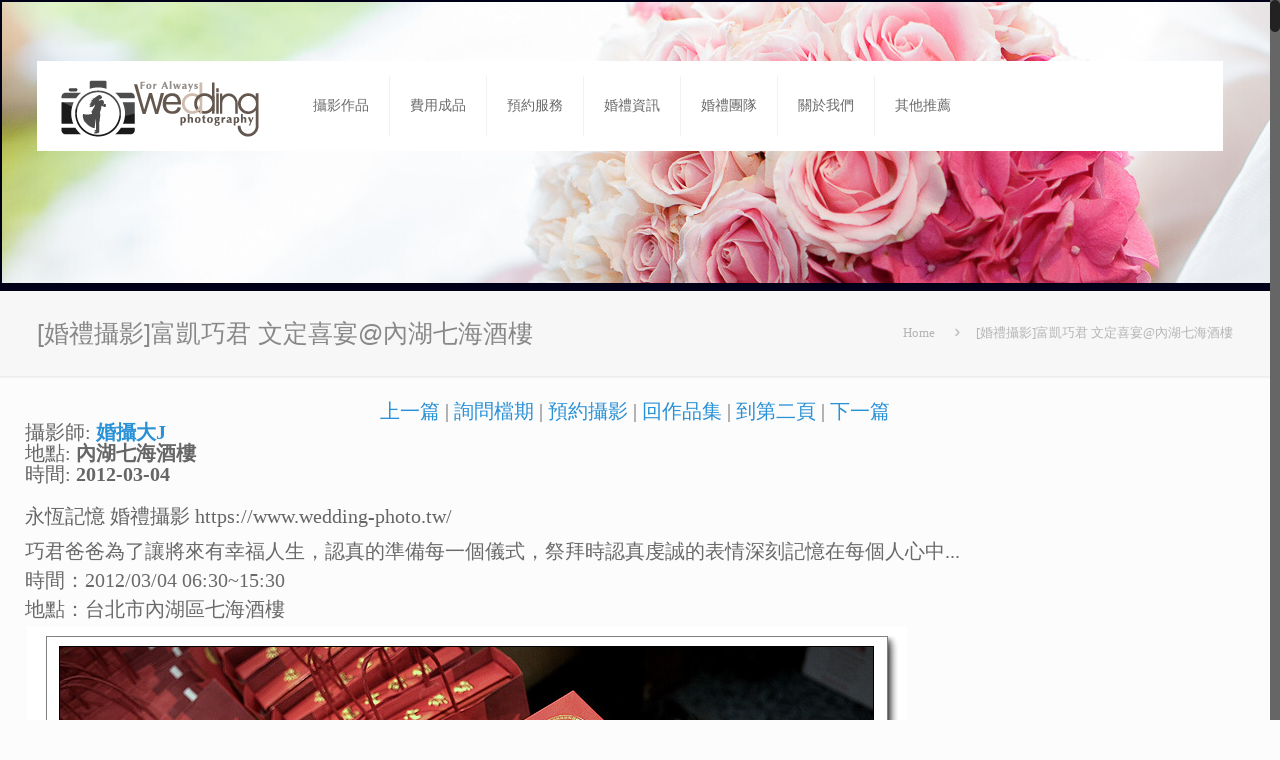

--- FILE ---
content_type: text/html; charset=UTF-8
request_url: https://www.wedding-photo.tw/index.php?op=album&encid=728
body_size: 9972
content:
<!DOCTYPE html>
<html xmlns="http://www.w3.org/1999/xhtml" dir="ltr" lang="zh-TW" xml:lang="zh">
<head>
	<title>[婚禮攝影]富凱巧君 文定喜宴@內湖七海酒樓-For Always Wedding 永恆記憶 婚禮攝影</title>
	<meta charset="UTF-8">
	<meta name="viewport" content="width=device-width, initial-scale=1, maximum-scale=2">
	<meta http-equiv="X-UA-Compatible" content="IE=edge">
	<meta name="expires" content="Sat, 24 Jan 2026">
	<meta name="description" itemprop="description" content="富凱巧君 文定喜宴的幸福婚禮攝影，婚攝大J拍攝地點於內湖七海酒樓，永恆記憶 婚禮攝影 用專業技術面對每場婚禮，台北婚攝主要服務寒舍艾美、寒舍艾麗、翡麗絲莊園、文華東方、晶華酒店、w hotel、晶宴民權館、典華等婚攝場地，婚攝推薦的台北婚攝及婚禮紀錄。" />
	<meta name="keywords" itemprop="keywords" content="婚禮攝影,台北婚攝,內湖七海酒樓,婚禮攝影,婚禮紀錄,婚禮拍立得,即拍即印"/>
	<meta name="image" content="https://www.wedding-photo.tw/photo_album/">
	<meta name="generator" content="notepad" />
	<meta itemprop="name" content=" 永恆記憶 婚禮攝影|台北婚攝|婚禮拍立得">
	<meta itemprop="image" content="https://www.wedding-photo.tw/photo_album/">
	<meta name="robots" content="all">
	<script type='application/ld+json'>{"@context":"https://schema.org","@graph":[{"@type":"WebSite","@id":"https://www.wedding-photo.tw/#website","url":"https://www.wedding-photo.tw/","name":"\u6c38\u6046\u8a18\u61b6\u0020\u5a5a\u79ae\u651d\u5f71\u007c\u53f0\u5317\u5a5a\u651d\u007c\u5a5a\u79ae\u62cd\u7acb\u5f97","inLanguage":"zh-TW","description":"\u5a5a\u79ae\u651d\u5f71\u662f\u4e00\u8f29\u5b50\u7684\u4e8b\uff0c\u6c38\u6046\u8a18\u61b6\u5a5a\u79ae\u651d\u5f71\uff0c\u53f0\u5317\u5a5a\u651d\u670d\u52d9\u8b93\u4f60\u7684\u5a5a\u79ae\u651d\u5f71\u53ca\u5a5a\u79ae\u7d00\u9304\u771f\u6b63\u64c1\u6709\u7368\u7279\u98a8\u683c\u8207\u7279\u8272\uff0c\u91cd\u8981\u7684\u6587\u5b9a\u3001\u8fce\u5a36\u3001\u5bb4\u5ba2\u90fd\u6210\u70ba\u552f\u4e00\u7684\u6545\u4e8b\u53ca\u56de\u61b6\u3002","potentialAction":{"@type":"SearchAction","target":"https://www.wedding-photo.tw/","query-input":"required name=search_term_string"}},{"@type":"WebPage","@id":"https://www.wedding-photo.tw/#webpage","url":"https://www.wedding-photo.tw/","name":"\u6c38\u6046\u8a18\u61b6\u0020\u5a5a\u79ae\u651d\u5f71\u007c\u53f0\u5317\u5a5a\u651d\u007c\u5a5a\u79ae\u62cd\u7acb\u5f97","isPartOf":{"@id":"https://www.wedding-photo.tw/#website"},"inLanguage":"zh-TW","datePublished":"2012-12-01T13:35:28+00:00","dateModified":"2021-12-31T08:22:32+00:00"}]}</script>
	<meta property="fb:app_id" content="666610506693318"/>
	<meta property="og:type" content="website" />
	<meta property="og:title" content="[婚禮攝影]富凱巧君 文定喜宴@內湖七海酒樓-For Always Wedding 永恆記憶 婚禮攝影" />
	<meta property="og:description" content="富凱巧君 文定喜宴的幸福婚禮攝影，婚攝大J拍攝地點於內湖七海酒樓，永恆記憶 婚禮攝影 用專業技術面對每場婚禮，台北婚攝主要服務寒舍艾美、寒舍艾麗、翡麗絲莊園、文華東方、晶華酒店、w hotel、晶宴民權館、典華等婚攝場地，婚攝推薦的台北婚攝及婚禮紀錄。，永恆記憶 婚禮攝影 用專業技術面對每場婚禮，台北婚攝主要服務寒舍艾美、寒舍艾麗、翡麗絲莊園、文華東方、晶華酒店、w hotel、晶宴民權館、典華等婚攝場地，婚攝推薦的台北婚攝及婚禮紀錄。" />
	<meta property="og:url" content="https://www.wedding-photo.tw/index.php?op=album&encid=728" />
	<meta property="og:site_name" content="永恆記憶 台北婚攝|婚禮攝影|婚禮紀錄|婚禮拍立得" />
	<meta property="og:image" content="https://www.wedding-photo.tw/photo_album/" />
	<meta property="og:image:width" content="1920" />
	<meta property="og:image:height" content="1277" />
	<meta property="og:locale" content="zh_TW" />
	<meta name="google-site-verification" content="ohIWnpG9xtkGLRUy5vSoQB4u8w2hgqrJiXeZsBBZt_Y" />
	<meta name="msvalidate.01" content="97DE2AE4FAB7BB1DD3FBF70F33037D06" />
	<link rel="shortcut icon" href="https://www.wedding-photo.tw/favicon.ico" />
	<link href="https://www.wedding-photo.tw/index.php?op=album&encid=728" rel="canonical" />

	<script type="eba19af69e55c085e4d5490f-text/javascript">
	//<![CDATA[
	window.mfn_ajax = "0";
	window.mfn_nicescroll = 40;
	window.mfn_prettyphoto = {style:"pp_default", width:0, height:0};
	window.mfn_sliders = {blog:0, clients:0, offer:0, portfolio:0, shop:0, slider:0, testimonials:0};
	window.mfn_retina_disable = 0;
	//]]>
	</script>	
	<script type="eba19af69e55c085e4d5490f-text/javascript">
		window._wpemojiSettings = {"baseUrl":"http:\/\/s.w.org\/images\/core\/emoji\/72x72\/","ext":".png","source":{"concatemoji":"\/js\/wp-emoji-release.min.js?ver=4.3"}};
		!function(a,b,c){function d(a){var c=b.createElement("canvas"),d=c.getContext&&c.getContext("2d");return d&&d.fillText?(d.textBaseline="top",d.font="600 32px Arial","flag"===a?(d.fillText(String.fromCharCode(55356,56812,55356,56807),0,0),c.toDataURL().length>3e3):(d.fillText(String.fromCharCode(55357,56835),0,0),0!==d.getImageData(16,16,1,1).data[0])):!1}function e(a){var c=b.createElement("script");c.src=a,c.type="text/javascript",b.getElementsByTagName("head")[0].appendChild(c)}var f,g;c.supports={simple:d("simple"),flag:d("flag")},c.DOMReady=!1,c.readyCallback=function(){c.DOMReady=!0},c.supports.simple&&c.supports.flag||(g=function(){c.readyCallback()},b.addEventListener?(b.addEventListener("DOMContentLoaded",g,!1),a.addEventListener("load",g,!1)):(a.attachEvent("onload",g),b.attachEvent("onreadystatechange",function(){"complete"===b.readyState&&c.readyCallback()})),f=c.source||{},f.concatemoji?e(f.concatemoji):f.wpemoji&&f.twemoji&&(e(f.twemoji),e(f.wpemoji)))}(window,document,window._wpemojiSettings);
	</script>
	<script type="eba19af69e55c085e4d5490f-text/javascript">
		(function(i,s,o,g,r,a,m){i['GoogleAnalyticsObject']=r;i[r]=i[r]||function(){
		(i[r].q=i[r].q||[]).push(arguments)},i[r].l=1*new Date();a=s.createElement(o),
		m=s.getElementsByTagName(o)[0];a.async=1;a.src=g;m.parentNode.insertBefore(a,m)
		})(window,document,'script','https://www.google-analytics.com/analytics.js','ga');
		ga('create', 'UA-23141194-1', 'auto');
		ga('require', 'displayfeatures');
		ga('send', 'pageview');
	</script>
	<script type="eba19af69e55c085e4d5490f-text/javascript">
		!function(f,b,e,v,n,t,s){if(f.fbq)return;n=f.fbq=function(){n.callMethod?
		n.callMethod.apply(n,arguments):n.queue.push(arguments)};if(!f._fbq)f._fbq=n;
		n.push=n;n.loaded=!0;n.version='2.0';n.queue=[];t=b.createElement(e);t.async=!0;
		t.src=v;s=b.getElementsByTagName(e)[0];s.parentNode.insertBefore(t,s)}(window,
		document,'script','//connect.facebook.net/en_US/fbevents.js');
		fbq('init', '1193023720715564');
		fbq('track', "PageView");
	</script>
	<noscript><img height="1" width="1" style="display:none" src="https://www.facebook.com/tr?id=1193023720715564&ev=PageView&noscript=1"/></noscript>

	<link rel='stylesheet' id='rs-plugin-settings-css'  href='css/settings.css?ver=5.0.4.1' type='text/css' media='all' />
	<style id='rs-plugin-settings-inline-css' type='text/css'>
	.tp-caption a{color:#ff7302;text-shadow:none;-webkit-transition:all 0.2s ease-out;-moz-transition:all 0.2s ease-out;-o-transition:all 0.2s ease-out;-ms-transition:all 0.2s ease-out}.tp-caption a:hover{color:#ffa902}
	</style>
	<link rel='stylesheet' id='mfn-base-css'  href='css/base.css?ver=9.3' type='text/css' media='all' />
	<link rel='stylesheet' id='mfn-icons-css'  href='fonts/mfn-icons.css?ver=9.3' type='text/css' media='all' />
	<link rel='stylesheet' id='mfn-grid-css'  href='css/grid.css?ver=9.3' type='text/css' media='all' />
	<link rel='stylesheet' id='mfn-layout-css'  href='css/layout.css?ver=9.3' type='text/css' media='all' />
	<link rel='stylesheet' id='mfn-variables-css'  href='css/variables.css?ver=9.3' type='text/css' media='all' />
	<link rel='stylesheet' id='mfn-responsive-1240-css'  href='css/responsive-1240.css?ver=9.3' type='text/css' media='all' />
	<link rel='stylesheet' id='mfn-responsive-css'  href='css/responsive.css?ver=9.3' type='text/css' media='all' />
	<link rel='stylesheet' id='mfn-skin-blue-css'  href='css/skins/blue/style.css?ver=9.3' type='text/css' media='all' />
	<link rel='stylesheet' id='mfn-style-php-css'  href='css/style.css' type='text/css' media='all' />
	<script type="eba19af69e55c085e4d5490f-text/javascript" src='js/jquery/jquery.js?ver=1.11.3'></script>
	<script type="eba19af69e55c085e4d5490f-text/javascript" src='js/jquery.themepunch.tools.min.js?ver=5.0.4.1'></script>
	<script type="eba19af69e55c085e4d5490f-text/javascript" src='js/jquery.themepunch.revolution.min.js?ver=5.0.4.1'></script>
	<script type="eba19af69e55c085e4d5490f-text/javascript" src='js/isotope.pkgd.js'></script>
	<script type="eba19af69e55c085e4d5490f-text/javascript" src='js/waypoints.min.js'></script>
	<script type="eba19af69e55c085e4d5490f-text/javascript" src='js/jquery.nicescroll.min.js'></script>
	<script type="eba19af69e55c085e4d5490f-text/javascript" src='js/jquery.prettyPhoto.js'></script>
	<script type="eba19af69e55c085e4d5490f-text/javascript" src='js/stellar.js'></script>

	<style>
	#Subheader {background-color: #F7F7F7;} #Subheader .title {color: #888888;} #Subheader ul.breadcrumbs li, #Subheader ul.breadcrumbs li a {color: rgba(136, 136, 136, 0.6);} 
	P,DIV,SPAN,TD,LI	{font-family:Microsoft JhengHei;color:#6A6A6A}
	H2	{font-weight: bold;font-size:20px;font-family:Microsoft JhengHei;color:#6A6A6A}
	H3	{font-weight: bold;font-size:18px;font-family:Microsoft JhengHei;color:#6A6A6A}
	H4	{font-weight: bold;font-size:16px;font-family:Microsoft JhengHei;color:#6A6A6A}
	</style>

	<!--[if lt IE 9]>
	<script src="js/html5.js"></script>
	<![endif]-->
	<script type="eba19af69e55c085e4d5490f-text/javascript">
	//<![CDATA[
	jQuery(window).load(function(){
	var retina = window.devicePixelRatio > 1 ? true : false;if( retina ){var retinaEl = jQuery("#logo img.logo-main");var retinaLogoW = retinaEl.width();var retinaLogoH = retinaEl.height();retinaEl.attr( "src", "images/LOGO_final-1-e1441338728838.jpg" ).width( retinaLogoW ).height( retinaLogoH );var stickyEl = jQuery("#logo img.logo-sticky");var stickyLogoW = stickyEl.width();var stickyLogoH = stickyEl.height();stickyEl.attr( "src", "images/LOGO_final-1-e1441338728838.jpg" ).width( stickyLogoW ).height( stickyLogoH );}});
	//]]>
	</script>
	<meta name="generator" content="Powered by Visual Composer - drag and drop page builder for WordPress."/>
	<!--[if IE 8]><link rel="stylesheet" type="text/css" href="css/vc-ie8.css" media="screen"><![endif]-->
	<noscript><style> .wpb_animate_when_almost_visible { opacity: 1; }</style></noscript>
</head>
<body class="home page page-id-7 page-template-default template-slider  color-blue style-default layout-full-width nice-scroll-on header-modern sticky-header sticky-white ab-show subheader-title-left wpb-js-composer js-comp-ver-4.6.2 vc_responsive">
<div id="Wrapper">
	<div id="Header_wrapper" >
		<header id="Header">
	<div id="Action_bar">
		<div class="container">
			<div class="column one">
			
				<ul class="contact_details">
									</ul>
				
				<ul class="social"></ul>
			</div>
		</div>
	</div>


<!-- .header_placeholder 4sticky  -->
<div class="header_placeholder"></div>
<img src="banner/t4.jpg"><div id="Top_bar">

	<div class="container">
		<div class="column one">
		
			<div class="top_bar_left clearfix loading">						<div class="logo">
							<span id="logo"><a href="https://www.wedding-photo.tw/" title="永恆記憶 婚禮攝影 台北婚攝"><img class="logo-main scale-with-grid" src="images/logo.jpg" title="永恆記憶 婚禮攝影 即拍即印 #婚攝 #婚禮攝影 #台北婚攝 #婚禮拍立得 #婚攝拍立得 #即拍即印 #婚禮紀錄 #婚攝價格 #婚攝推薦 #拍立得 #婚攝價格 #婚攝推薦" alt="永恆記憶 婚禮攝影 台北婚攝 #婚攝 #婚禮攝影 #台北婚攝 #婚禮拍立得 #婚攝拍立得 #即拍即印 #婚禮紀錄 #婚攝價格 #婚攝推薦 #拍立得 #婚攝價格 #婚攝推薦" border="0"/><img class="logo-sticky scale-with-grid" src="images/logo.jpg" alt="永恆記憶 婚禮攝影 台北婚攝 #婚攝 #婚禮攝影 #台北婚攝 #婚禮拍立得 #婚攝拍立得 #即拍即印 #婚禮紀錄 #婚攝價格 #婚攝推薦 #拍立得 #婚攝價格 #婚攝推薦" title="永恆記憶 婚禮攝影 台北婚攝 #婚攝 #婚禮攝影 #台北婚攝 #婚禮拍立得 #婚攝拍立得 #即拍即印 #婚禮紀錄 #婚攝價格 #婚攝推薦 #拍立得 #婚攝價格 #婚攝推薦" border="0" /><img class="logo-mobile scale-with-grid" src="images/logo-m.jpg" title="永恆記憶 婚禮攝影 即拍即印 #婚攝 #婚禮攝影 #台北婚攝 #婚禮拍立得 #婚攝拍立得 #即拍即印 #婚禮紀錄 #婚攝價格 #婚攝推薦 #拍立得 #婚攝價格 #婚攝推薦" alt="永恆記憶 婚禮攝影 即拍即印 #婚攝 #婚禮攝影 #台北婚攝 #婚禮拍立得 #婚攝拍立得 #即拍即印 #婚禮紀錄 #婚攝價格 #婚攝推薦 #拍立得 #婚攝價格 #婚攝推薦" border="0" /></a></span>				</div>
					
						<div class="menu_wrapper">
							<nav id="menu" class="menu-portfolio-container"><ul id="menu-portfolio" class="menu"><li class="menu-item menu-item-type-taxonomy menu-item-object-portfolio-types menu-item-has-children"><a href="#"><span style="Microsoft JhengHei">攝影作品</span></a>
		<ul class="sub-menu">
			<li class="menu-item menu-item-type-taxonomy menu-item-object-portfolio-types"><a href="index.php?op=wedding_photo" title="台北婚攝作品"><span>婚禮攝影作品</span></a></li>
			<li class="menu-item menu-item-type-taxonomy menu-item-object-portfolio-types"><a href="index.php?op=wedding_flickr_photo" title="婚攝作品秀"><span>婚攝作品秀</span></a></li>
			<li class="menu-item menu-item-type-taxonomy menu-item-object-portfolio-types"><a href="index.php?op=pre_wedding_photo" title="自助婚紗作品"><span>自助婚紗作品</span></a></li>
			<li class="menu-item menu-item-type-taxonomy menu-item-object-portfolio-types"><a href="index.php?op=child_photo" title="兒童寫真作品"><span>兒童寫真作品</span></a></li>
			<li class="menu-item menu-item-type-taxonomy menu-item-object-portfolio-types"><a href="index.php?op=pregnancy_photo" title="孕婦寫真作品"><span>孕婦寫真作品</span></a></li>
			<li class="menu-item menu-item-type-taxonomy menu-item-object-portfolio-types"><a href="index.php?op=house_pet_photo" title="寵物寫真作品"><span>寵物寫真作品</span></a></li>
			<!--<li class="menu-item menu-item-type-taxonomy menu-item-object-portfolio-types"><a href="/www.wedding-photo.tw/index.php?op=love_photo"><span>情侶寫真作品</span></a></li>-->
		</ul>
		</li>
		<li class="menu-item menu-item-type-taxonomy menu-item-object-portfolio-types menu-item-has-children"><a href="#"><span>費用成品</span></a>
		<ul class="sub-menu">
			<li class="menu-item menu-item-type-taxonomy menu-item-object-portfolio-types"><a href="index.php?op=wedding_cost" title="婚禮攝影費用"><span>婚禮攝影費用</span></a></li>
			<li class="menu-item menu-item-type-taxonomy menu-item-object-portfolio-types"><a href="index.php?op=pre_wedding_cost" title="自助婚紗費用"><span>自助婚紗費用</span></a></li>
			<li class="menu-item menu-item-type-taxonomy menu-item-object-portfolio-types"><a href="index.php?op=photo_printer" title="拍拍印 婚攝拍立得 婚禮拍立得 即拍即印"><span>拍拍印、婚禮拍立得</span></a></li>
			<li class="menu-item menu-item-type-taxonomy menu-item-object-portfolio-types"><a href="https://real-time.tw/" title="即時攝影服務"><span>即時攝影服務</span></a></li>
			<li class="menu-item menu-item-type-taxonomy menu-item-object-portfolio-types"><a href="index.php?op=emptyshot" title="空拍服務素材銷售"><span>空拍服務素材銷售</span></a></li>
			<li class="menu-item menu-item-type-taxonomy menu-item-object-portfolio-types"><a href="index.php?op=calibration" title="螢幕校色服務"><span>螢幕校色服務</span></a></li>
			<li class="menu-item menu-item-type-taxonomy menu-item-object-portfolio-types"><a href="index.php?op=other_cost" title="其他攝影服務費用"><span>其他攝影服務費用</span></a></li>
			<li class="menu-item menu-item-type-taxonomy menu-item-object-portfolio-types"><a href="index.php?op=wedding_product" title="婚禮製作物成品"><span>婚禮製作物成品</span></a></li>
		</ul>
		</li>
		<li class="menu-item menu-item-type-taxonomy menu-item-object-portfolio-types menu-item-has-children"><a href="#"><span>預約服務</span></a>
		<ul class="sub-menu">
			<li class="menu-item menu-item-type-taxonomy menu-item-object-portfolio-types"><a title="詢問檔期" href="index.php?op=ask" title="詢問檔期"><span>詢問檔期</span></a></li>
			<li class="menu-item menu-item-type-taxonomy menu-item-object-portfolio-types"><a href="https://docs.google.com/forms/d/e/1FAIpQLSfanNvZb96riDFSBOC5saJ7I4GMsZvIiq8IdWKQE1LVOfM1YA/viewform" title="預約婚禮攝影服務" target="_blank"><span>預約婚禮攝影服務</span></a></li>
			<li class="menu-item menu-item-type-taxonomy menu-item-object-portfolio-types"><a href="https://docs.google.com/forms/d/e/1FAIpQLSfTJ6aAdU4CO6WDL6RrNRSEqz9sXzL4gTMIszeG3qr04Nf83Q/viewform" title="預約自助婚紗服務" target="_blank"><span>預約自助婚紗服務</span></a></li>
			<li class="menu-item menu-item-type-taxonomy menu-item-object-portfolio-types"><a href="index.php?op=order_other" title="預約其他攝影服務"><span>預約其他攝影服務</span></a></li>
			<li class="menu-item menu-item-type-taxonomy menu-item-object-portfolio-types"><a href="index.php?op=pay_money" title="預付訂金"><span>預付訂金</span></a></li>
		</ul>
		</li>
		<li class="menu-item menu-item-type-taxonomy menu-item-object-portfolio-types menu-item-has-children"><a href="#"><span>婚禮資訊</span></a>
		<ul class="sub-menu">
			<li class="menu-item menu-item-type-taxonomy menu-item-object-portfolio-types"><a href="index.php?op=makeup" title="婚禮該如何準備"><span>婚禮該如何準備</span></a></li>
			<li class="menu-item menu-item-type-taxonomy menu-item-object-portfolio-types"><a href="index.php?op=engagement" title="文定儀式資訊"><span>文定儀式資訊</span></a></li>
			<li class="menu-item menu-item-type-taxonomy menu-item-object-portfolio-types"><a href="index.php?op=marry" title="迎娶儀式資訊"><span>迎娶儀式資訊</span></a></li>
			<li class="menu-item menu-item-type-taxonomy menu-item-object-portfolio-types"><a href="index.php?op=lose_info" title="婚禮容易疏忽的事"><span>婚禮容易疏忽的事</span></a></li>
			<li class="menu-item menu-item-type-taxonomy menu-item-object-portfolio-types"><a href="index.php?op=for_new" title="希望新人知道的事"><span>希望新人知道的事</span></a></li>
			<li class="menu-item menu-item-type-taxonomy menu-item-object-portfolio-types"><a href="index.php?op=wedding" title="婚宴準備細節"><span>婚宴準備細節</span></a></li>
			<li class="menu-item menu-item-type-taxonomy menu-item-object-portfolio-types"><a href="index.php?op=restaurant" title="婚宴會場推薦"><span>婚宴會場推薦</span></a></li>
			<li class="menu-item menu-item-type-taxonomy menu-item-object-portfolio-types"><a href="index.php?op=wedding_test" title="婚禮考驗遊戲"><span>婚禮考驗遊戲</span></a></li>
		</ul>
		</li>
		<li class="menu-item menu-item-type-taxonomy menu-item-object-portfolio-types menu-item-has-children"><a href="#"><span>婚禮團隊</span></a>
		<ul class="sub-menu">
			<li class="menu-item menu-item-type-taxonomy menu-item-object-portfolio-types"><a href="index.php?op=troubling" title="台北婚攝 大J"><span>婚攝 大J</span></a></li>
			<li class="menu-item menu-item-type-taxonomy menu-item-object-portfolio-types"><a href="index.php?op=buse" title="台北婚攝 包子"><span>婚攝 包子</span></a></li>
			<li class="menu-item menu-item-type-taxonomy menu-item-object-portfolio-types"><a href="index.php?op=jean" title="台北婚攝 Jean"><span>婚攝 Jean</span></a></li>
			<li class="menu-item menu-item-type-taxonomy menu-item-object-portfolio-types"><a href="index.php?op=banna" title="台北婚攝 香蕉"><span>婚攝 香蕉</span></a></li>
			<li class="menu-item menu-item-type-taxonomy menu-item-object-portfolio-types"><a href="index.php?op=wbear" title="台北婚攝 白熊"><span>婚攝 白熊</span></a></li>
			<li class="menu-item menu-item-type-taxonomy menu-item-object-portfolio-types"><a href="index.php?op=william" title="台北婚錄 威廉"><span>婚錄 威廉</span></a></li>
			<li class="menu-item menu-item-type-taxonomy menu-item-object-portfolio-types"><a href="index.php?op=bobo" title="台北婚錄 BOBO"><span>婚錄 BOBO</span></a></li>
			<li class="menu-item menu-item-type-taxonomy menu-item-object-portfolio-types"><a href="index.php?op=troubling_video" title="台北婚錄 大J"><span>婚錄 大J</span></a></li>
			<li class="menu-item menu-item-type-taxonomy menu-item-object-portfolio-types"><a href="index.php?op=debbie" title="婚禮主持 Debbie"><span>婚禮主持 Debbie</span></a></li>
			<li class="menu-item menu-item-type-taxonomy menu-item-object-portfolio-types"><a href="index.php?op=cathy" title="新娘秘書 cathy"><span>新娘秘書 cathy</span></a></li>
		</ul>
		</li>
		<li class="menu-item menu-item-type-taxonomy menu-item-object-portfolio-types menu-item-has-children"><a href="#"><span>關於我們</span></a>
		<ul class="sub-menu">
			
			<li class="menu-item menu-item-type-taxonomy menu-item-object-portfolio-types"><a href="index.php?op=ispwp" title="關於ISPWP"><span>關於ISPWP</span></a></li>
			<li class="menu-item menu-item-type-taxonomy menu-item-object-portfolio-types"><a href="index.php?op=wpja" title="關於WPJA"><span>關於WPJA</span></a></li>
			<li class="menu-item menu-item-type-taxonomy menu-item-object-portfolio-types"><a href="index.php?op=tool" title="攝影器材"><span>攝影器材</span></a></li>
			<li class="menu-item menu-item-type-taxonomy menu-item-object-portfolio-types"><a href="index.php?op=color" title="色彩管理"><span>色彩管理</span></a></li>
			<li class="menu-item menu-item-type-taxonomy menu-item-object-portfolio-types"><a href="index.php?op=store" title="儲存環境"><span>儲存環境</span></a></li>
			<li class="menu-item menu-item-type-taxonomy menu-item-object-portfolio-types"><a href="index.php?op=work_photo" title="工作照片"><span>工作照片</span></a></li>
			<li class="menu-item menu-item-type-taxonomy menu-item-object-portfolio-types"><a href="index.php?op=ssl" title="關於網站SSL服務"><span>關於網站SSL服務</span></a></li>
		</ul>
		</li>
		
		<li class="menu-item menu-item-type-taxonomy menu-item-object-portfolio-types menu-item-has-children"><a href="#"><span>其他推薦</span></a>
		<ul class="sub-menu">
			<li class="menu-item menu-item-type-taxonomy menu-item-object-portfolio-types"><a href="index.php?op=other_photo" title="其他婚禮攝影推薦"><span>其他婚禮攝影推薦</span></a></li>
			<!--<li class="menu-item menu-item-type-taxonomy menu-item-object-portfolio-types"><a href="index.php?op=other_video"><span>其他婚禮錄影推薦</span></a></li>-->
			<li class="menu-item menu-item-type-taxonomy menu-item-object-portfolio-types"><a href="index.php?op=other_arrange" title="場地佈置介紹"><span>場地佈置介紹</span></a></li>
			<li class="menu-item menu-item-type-taxonomy menu-item-object-portfolio-types"><a href="index.php?op=other_product" title="婚禮小物介紹"><span>婚禮小物介紹</span></a></li>
			<li class="menu-item menu-item-type-taxonomy menu-item-object-portfolio-types"><a href="index.php?op=wedclass" title="攝影課程推薦"><span>攝影課程推薦</span></a></li>
			<!--<li class="menu-item menu-item-type-taxonomy menu-item-object-portfolio-types"><a href="index.php?op=other_makeup"><span>其他新娘秘書推薦</span></a></li>-->
		</ul>
		</li>
		</ul></nav>
		
<a class="responsive-menu-toggle " href="#"><i class="icon-menu"></i></a>					
				</div>			
				
				<div class="secondary_menu_wrapper">
					<!-- #secondary-menu -->
									</div>
				
				<div class="banner_wrapper">
									</div>
				
				<div class="search_wrapper">
					<!-- #searchform -->
										
				</div>				
				
			</div>
					
		</div>
	</div>
</div>
	</header>
<div id="Subheader"><div class="container"><div class="column one"><h1 class="title">[婚禮攝影]富凱巧君 文定喜宴@內湖七海酒樓</h1><ul class="breadcrumbs no-link"><li><a href="https://www.wedding-photo.tw">Home</a> <span><i class="icon-right-open"></i></span></li><li><a href="index.php?op=album">[婚禮攝影]富凱巧君 文定喜宴@內湖七海酒樓</a></li></ul></div></div></div></div>
<div id="Content">
	<div class="content_wrapper clearfix">
		<div class="sections_group">
			<div class="entry-content" itemprop="mainContentOfPage">
				<div class="section the_content no_content"><div class="section_wrapper"><div class="the_content_wrapper">

<div style="width:100px;height:25px">&nbsp;</div><center style="font-size:1.5em"><a href="?op=album&encid=715">上一篇</a> | <a href="?op=ask">詢問檔期</a>  | <a href="https://docs.google.com/forms/d/e/1FAIpQLSfanNvZb96riDFSBOC5saJ7I4GMsZvIiq8IdWKQE1LVOfM1YA/viewform">預約攝影</a> | <a href="?op=wedding_photo">回作品集</a> | <a href="?op=album&encid=728&page=1">到第二頁</a> | <a href="?op=album&encid=754">下一篇</a> 
			<style type="text/css">
		<!--
		img {margin:2px;}
		-->
		</style></center><div style="font-size:1.5em;color:#666666;margin:0 25px 0 0" align="left"> 攝影師: <b><a href="https://www.wedding-photo.tw/index.php?op=troubling" target="_blank">婚攝大J</a></b></div><div style="font-size:1.5em;color:#666666;margin:0 25px 0 0" align="left"> 地點: <b>內湖七海酒樓</b></div><div style="font-size:1.5em;color:#666666;margin:0 25px 0 0" align="left"> 時間: <b>2012-03-04</b></div><div style="font-size:1.5em;color:#666666;margin:0 25px 0 0" align="left"><br>永恆記憶 婚禮攝影 https://www.wedding-photo.tw/</div><p style="line-height:150%;font-size:1.5em;margin-top:10px">
巧君爸爸為了讓將來有幸福人生，認真的準備每一個儀式，祭拜時認真虔誠的表情深刻記憶在每個人心中...<br>
時間：2012/03/04 06:30~15:30<br>
地點：台北市內湖區七海酒樓<br>
<img title="富凱巧君 文定喜宴 內湖七海酒樓 婚攝大J 永恆記憶 婚禮攝影 即拍即印 #婚攝 #婚禮攝影 #台北婚攝 #婚禮拍立得 #婚攝拍立得 #即拍即印 #婚禮紀錄 #婚攝價格 #婚攝推薦 #拍立得 #婚攝價格 #婚攝推薦" alt="富凱巧君 文定喜宴 內湖七海酒樓 婚攝大J 永恆記憶 婚禮攝影 即拍即印 #婚攝 #婚禮攝影 #台北婚攝 #婚禮拍立得 #婚攝拍立得 #即拍即印 #婚禮紀錄 #婚攝價格 #婚攝推薦 #拍立得 #婚攝價格 #婚攝推薦" src="https://www.wedding-photo.tw/photo_album/20120304/_MG_4031.jpg" width="880" height="593" /><br>
<img title="富凱巧君 文定喜宴 內湖七海酒樓 婚攝大J 永恆記憶 婚禮攝影 文定儀式 #婚攝 #婚禮攝影 #台北婚攝 #婚禮拍立得 #婚攝拍立得 #即拍即印 #婚禮紀錄 #婚攝價格 #婚攝推薦 #拍立得 #婚攝價格 #婚攝推薦" alt="富凱巧君 文定喜宴 內湖七海酒樓 婚攝大J 永恆記憶 婚禮攝影 文定儀式 #婚攝 #婚禮攝影 #台北婚攝 #婚禮拍立得 #婚攝拍立得 #即拍即印 #婚禮紀錄 #婚攝價格 #婚攝推薦 #拍立得 #婚攝價格 #婚攝推薦" src="https://www.wedding-photo.tw/photo_album/20120304/_MG_3309.jpg" width="880" height="593" /><br>
<img title="富凱巧君 文定喜宴 內湖七海酒樓 婚攝大J 永恆記憶 婚禮攝影 迎娶儀式 #婚攝 #婚禮攝影 #台北婚攝 #婚禮拍立得 #婚攝拍立得 #即拍即印 #婚禮紀錄 #婚攝價格 #婚攝推薦 #拍立得 #婚攝價格 #婚攝推薦" alt="富凱巧君 文定喜宴 內湖七海酒樓 婚攝大J 永恆記憶 婚禮攝影 迎娶儀式 #婚攝 #婚禮攝影 #台北婚攝 #婚禮拍立得 #婚攝拍立得 #即拍即印 #婚禮紀錄 #婚攝價格 #婚攝推薦 #拍立得 #婚攝價格 #婚攝推薦" src="https://www.wedding-photo.tw/photo_album/20120304/_MG_3329.jpg" width="880" height="593" /><br>
<img title="富凱巧君 文定喜宴 內湖七海酒樓 婚攝大J 永恆記憶 婚禮攝影 台北婚攝 #婚攝 #婚禮攝影 #台北婚攝 #婚禮拍立得 #婚攝拍立得 #即拍即印 #婚禮紀錄 #婚攝價格 #婚攝推薦 #拍立得 #婚攝價格 #婚攝推薦" alt="富凱巧君 文定喜宴 內湖七海酒樓 婚攝大J 永恆記憶 婚禮攝影 台北婚攝 #婚攝 #婚禮攝影 #台北婚攝 #婚禮拍立得 #婚攝拍立得 #即拍即印 #婚禮紀錄 #婚攝價格 #婚攝推薦 #拍立得 #婚攝價格 #婚攝推薦" src="https://www.wedding-photo.tw/photo_album/20120304/_MG_3330.jpg" width="880" height="593" /><br>
<img title="富凱巧君 文定喜宴 內湖七海酒樓 婚攝大J 永恆記憶 婚禮攝影 婚禮紀錄 #婚攝 #婚禮攝影 #台北婚攝 #婚禮拍立得 #婚攝拍立得 #即拍即印 #婚禮紀錄 #婚攝價格 #婚攝推薦 #拍立得 #婚攝價格 #婚攝推薦" alt="富凱巧君 文定喜宴 內湖七海酒樓 婚攝大J 永恆記憶 婚禮攝影 婚禮紀錄 #婚攝 #婚禮攝影 #台北婚攝 #婚禮拍立得 #婚攝拍立得 #即拍即印 #婚禮紀錄 #婚攝價格 #婚攝推薦 #拍立得 #婚攝價格 #婚攝推薦" src="https://www.wedding-photo.tw/photo_album/20120304/_MG_3346.jpg" width="880" height="593" /><br>
<img title="富凱巧君 文定喜宴 內湖七海酒樓 婚攝大J 永恆記憶 婚禮攝影 婚攝 #婚攝 #婚禮攝影 #台北婚攝 #婚禮拍立得 #婚攝拍立得 #即拍即印 #婚禮紀錄 #婚攝價格 #婚攝推薦 #拍立得 #婚攝價格 #婚攝推薦" alt="富凱巧君 文定喜宴 內湖七海酒樓 婚攝大J 永恆記憶 婚禮攝影 婚攝 #婚攝 #婚禮攝影 #台北婚攝 #婚禮拍立得 #婚攝拍立得 #即拍即印 #婚禮紀錄 #婚攝價格 #婚攝推薦 #拍立得 #婚攝價格 #婚攝推薦" src="https://www.wedding-photo.tw/photo_album/20120304/_MG_3358.jpg" width="593" height="880" /><br>
<img title="富凱巧君 文定喜宴 內湖七海酒樓 婚攝大J 永恆記憶 婚禮攝影 即拍即印 #婚攝 #婚禮攝影 #台北婚攝 #婚禮拍立得 #婚攝拍立得 #即拍即印 #婚禮紀錄 #婚攝價格 #婚攝推薦 #拍立得 #婚攝價格 #婚攝推薦" alt="富凱巧君 文定喜宴 內湖七海酒樓 婚攝大J 永恆記憶 婚禮攝影 即拍即印 #婚攝 #婚禮攝影 #台北婚攝 #婚禮拍立得 #婚攝拍立得 #即拍即印 #婚禮紀錄 #婚攝價格 #婚攝推薦 #拍立得 #婚攝價格 #婚攝推薦" src="https://www.wedding-photo.tw/photo_album/20120304/_MG_3363.jpg" width="880" height="593" /><br>
<img title="富凱巧君 文定喜宴 內湖七海酒樓 婚攝大J 永恆記憶 婚禮攝影 文定儀式 #婚攝 #婚禮攝影 #台北婚攝 #婚禮拍立得 #婚攝拍立得 #即拍即印 #婚禮紀錄 #婚攝價格 #婚攝推薦 #拍立得 #婚攝價格 #婚攝推薦" alt="富凱巧君 文定喜宴 內湖七海酒樓 婚攝大J 永恆記憶 婚禮攝影 文定儀式 #婚攝 #婚禮攝影 #台北婚攝 #婚禮拍立得 #婚攝拍立得 #即拍即印 #婚禮紀錄 #婚攝價格 #婚攝推薦 #拍立得 #婚攝價格 #婚攝推薦" src="https://www.wedding-photo.tw/photo_album/20120304/_MG_3372.jpg" width="593" height="880" /><br>
<img title="富凱巧君 文定喜宴 內湖七海酒樓 婚攝大J 永恆記憶 婚禮攝影 迎娶儀式 #婚攝 #婚禮攝影 #台北婚攝 #婚禮拍立得 #婚攝拍立得 #即拍即印 #婚禮紀錄 #婚攝價格 #婚攝推薦 #拍立得 #婚攝價格 #婚攝推薦" alt="富凱巧君 文定喜宴 內湖七海酒樓 婚攝大J 永恆記憶 婚禮攝影 迎娶儀式 #婚攝 #婚禮攝影 #台北婚攝 #婚禮拍立得 #婚攝拍立得 #即拍即印 #婚禮紀錄 #婚攝價格 #婚攝推薦 #拍立得 #婚攝價格 #婚攝推薦" src="https://www.wedding-photo.tw/photo_album/20120304/_MG_3383.jpg" width="593" height="880" /><br>
<img title="富凱巧君 文定喜宴 內湖七海酒樓 婚攝大J 永恆記憶 婚禮攝影 台北婚攝 #婚攝 #婚禮攝影 #台北婚攝 #婚禮拍立得 #婚攝拍立得 #即拍即印 #婚禮紀錄 #婚攝價格 #婚攝推薦 #拍立得 #婚攝價格 #婚攝推薦" alt="富凱巧君 文定喜宴 內湖七海酒樓 婚攝大J 永恆記憶 婚禮攝影 台北婚攝 #婚攝 #婚禮攝影 #台北婚攝 #婚禮拍立得 #婚攝拍立得 #即拍即印 #婚禮紀錄 #婚攝價格 #婚攝推薦 #拍立得 #婚攝價格 #婚攝推薦" src="https://www.wedding-photo.tw/photo_album/20120304/_MG_3980.jpg" width="880" height="593" /><br>
<img title="富凱巧君 文定喜宴 內湖七海酒樓 婚攝大J 永恆記憶 婚禮攝影 婚禮紀錄 #婚攝 #婚禮攝影 #台北婚攝 #婚禮拍立得 #婚攝拍立得 #即拍即印 #婚禮紀錄 #婚攝價格 #婚攝推薦 #拍立得 #婚攝價格 #婚攝推薦" alt="富凱巧君 文定喜宴 內湖七海酒樓 婚攝大J 永恆記憶 婚禮攝影 婚禮紀錄 #婚攝 #婚禮攝影 #台北婚攝 #婚禮拍立得 #婚攝拍立得 #即拍即印 #婚禮紀錄 #婚攝價格 #婚攝推薦 #拍立得 #婚攝價格 #婚攝推薦" src="https://www.wedding-photo.tw/photo_album/20120304/_MG_3452.jpg" width="880" height="593" /><br>
<img title="富凱巧君 文定喜宴 內湖七海酒樓 婚攝大J 永恆記憶 婚禮攝影 婚攝 #婚攝 #婚禮攝影 #台北婚攝 #婚禮拍立得 #婚攝拍立得 #即拍即印 #婚禮紀錄 #婚攝價格 #婚攝推薦 #拍立得 #婚攝價格 #婚攝推薦" alt="富凱巧君 文定喜宴 內湖七海酒樓 婚攝大J 永恆記憶 婚禮攝影 婚攝 #婚攝 #婚禮攝影 #台北婚攝 #婚禮拍立得 #婚攝拍立得 #即拍即印 #婚禮紀錄 #婚攝價格 #婚攝推薦 #拍立得 #婚攝價格 #婚攝推薦" src="https://www.wedding-photo.tw/photo_album/20120304/_MG_3456.jpg" width="593" height="880" /><br>
<img title="富凱巧君 文定喜宴 內湖七海酒樓 婚攝大J 永恆記憶 婚禮攝影 即拍即印 #婚攝 #婚禮攝影 #台北婚攝 #婚禮拍立得 #婚攝拍立得 #即拍即印 #婚禮紀錄 #婚攝價格 #婚攝推薦 #拍立得 #婚攝價格 #婚攝推薦" alt="富凱巧君 文定喜宴 內湖七海酒樓 婚攝大J 永恆記憶 婚禮攝影 即拍即印 #婚攝 #婚禮攝影 #台北婚攝 #婚禮拍立得 #婚攝拍立得 #即拍即印 #婚禮紀錄 #婚攝價格 #婚攝推薦 #拍立得 #婚攝價格 #婚攝推薦" src="https://www.wedding-photo.tw/photo_album/20120304/_MG_3461.jpg" width="880" height="593" /><br>
<img title="富凱巧君 文定喜宴 內湖七海酒樓 婚攝大J 永恆記憶 婚禮攝影 文定儀式 #婚攝 #婚禮攝影 #台北婚攝 #婚禮拍立得 #婚攝拍立得 #即拍即印 #婚禮紀錄 #婚攝價格 #婚攝推薦 #拍立得 #婚攝價格 #婚攝推薦" alt="富凱巧君 文定喜宴 內湖七海酒樓 婚攝大J 永恆記憶 婚禮攝影 文定儀式 #婚攝 #婚禮攝影 #台北婚攝 #婚禮拍立得 #婚攝拍立得 #即拍即印 #婚禮紀錄 #婚攝價格 #婚攝推薦 #拍立得 #婚攝價格 #婚攝推薦" src="https://www.wedding-photo.tw/photo_album/20120304/_MG_3470.jpg" width="593" height="880" /><br>
<img title="富凱巧君 文定喜宴 內湖七海酒樓 婚攝大J 永恆記憶 婚禮攝影 迎娶儀式 #婚攝 #婚禮攝影 #台北婚攝 #婚禮拍立得 #婚攝拍立得 #即拍即印 #婚禮紀錄 #婚攝價格 #婚攝推薦 #拍立得 #婚攝價格 #婚攝推薦" alt="富凱巧君 文定喜宴 內湖七海酒樓 婚攝大J 永恆記憶 婚禮攝影 迎娶儀式 #婚攝 #婚禮攝影 #台北婚攝 #婚禮拍立得 #婚攝拍立得 #即拍即印 #婚禮紀錄 #婚攝價格 #婚攝推薦 #拍立得 #婚攝價格 #婚攝推薦" src="https://www.wedding-photo.tw/photo_album/20120304/_MG_3476.jpg" width="593" height="880" /><br>
<img title="富凱巧君 文定喜宴 內湖七海酒樓 婚攝大J 永恆記憶 婚禮攝影 台北婚攝 #婚攝 #婚禮攝影 #台北婚攝 #婚禮拍立得 #婚攝拍立得 #即拍即印 #婚禮紀錄 #婚攝價格 #婚攝推薦 #拍立得 #婚攝價格 #婚攝推薦" alt="富凱巧君 文定喜宴 內湖七海酒樓 婚攝大J 永恆記憶 婚禮攝影 台北婚攝 #婚攝 #婚禮攝影 #台北婚攝 #婚禮拍立得 #婚攝拍立得 #即拍即印 #婚禮紀錄 #婚攝價格 #婚攝推薦 #拍立得 #婚攝價格 #婚攝推薦" src="https://www.wedding-photo.tw/photo_album/20120304/_MG_3480.jpg" width="880" height="593" /><br>
<img title="富凱巧君 文定喜宴 內湖七海酒樓 婚攝大J 永恆記憶 婚禮攝影 婚禮紀錄 #婚攝 #婚禮攝影 #台北婚攝 #婚禮拍立得 #婚攝拍立得 #即拍即印 #婚禮紀錄 #婚攝價格 #婚攝推薦 #拍立得 #婚攝價格 #婚攝推薦" alt="富凱巧君 文定喜宴 內湖七海酒樓 婚攝大J 永恆記憶 婚禮攝影 婚禮紀錄 #婚攝 #婚禮攝影 #台北婚攝 #婚禮拍立得 #婚攝拍立得 #即拍即印 #婚禮紀錄 #婚攝價格 #婚攝推薦 #拍立得 #婚攝價格 #婚攝推薦" src="https://www.wedding-photo.tw/photo_album/20120304/_MG_3524.jpg" width="880" height="593" /><br>
<img title="富凱巧君 文定喜宴 內湖七海酒樓 婚攝大J 永恆記憶 婚禮攝影 婚攝 #婚攝 #婚禮攝影 #台北婚攝 #婚禮拍立得 #婚攝拍立得 #即拍即印 #婚禮紀錄 #婚攝價格 #婚攝推薦 #拍立得 #婚攝價格 #婚攝推薦" alt="富凱巧君 文定喜宴 內湖七海酒樓 婚攝大J 永恆記憶 婚禮攝影 婚攝 #婚攝 #婚禮攝影 #台北婚攝 #婚禮拍立得 #婚攝拍立得 #即拍即印 #婚禮紀錄 #婚攝價格 #婚攝推薦 #拍立得 #婚攝價格 #婚攝推薦" src="https://www.wedding-photo.tw/photo_album/20120304/_MG_3528.jpg" width="593" height="880" /><br>
<img title="富凱巧君 文定喜宴 內湖七海酒樓 婚攝大J 永恆記憶 婚禮攝影 即拍即印 #婚攝 #婚禮攝影 #台北婚攝 #婚禮拍立得 #婚攝拍立得 #即拍即印 #婚禮紀錄 #婚攝價格 #婚攝推薦 #拍立得 #婚攝價格 #婚攝推薦" alt="富凱巧君 文定喜宴 內湖七海酒樓 婚攝大J 永恆記憶 婚禮攝影 即拍即印 #婚攝 #婚禮攝影 #台北婚攝 #婚禮拍立得 #婚攝拍立得 #即拍即印 #婚禮紀錄 #婚攝價格 #婚攝推薦 #拍立得 #婚攝價格 #婚攝推薦" src="https://www.wedding-photo.tw/photo_album/20120304/_MG_3540.jpg" width="880" height="593" /><br>
<img title="富凱巧君 文定喜宴 內湖七海酒樓 婚攝大J 永恆記憶 婚禮攝影 文定儀式 #婚攝 #婚禮攝影 #台北婚攝 #婚禮拍立得 #婚攝拍立得 #即拍即印 #婚禮紀錄 #婚攝價格 #婚攝推薦 #拍立得 #婚攝價格 #婚攝推薦" alt="富凱巧君 文定喜宴 內湖七海酒樓 婚攝大J 永恆記憶 婚禮攝影 文定儀式 #婚攝 #婚禮攝影 #台北婚攝 #婚禮拍立得 #婚攝拍立得 #即拍即印 #婚禮紀錄 #婚攝價格 #婚攝推薦 #拍立得 #婚攝價格 #婚攝推薦" src="https://www.wedding-photo.tw/photo_album/20120304/_MG_3556.jpg" width="880" height="593" /><br>
<img title="富凱巧君 文定喜宴 內湖七海酒樓 婚攝大J 永恆記憶 婚禮攝影 迎娶儀式 #婚攝 #婚禮攝影 #台北婚攝 #婚禮拍立得 #婚攝拍立得 #即拍即印 #婚禮紀錄 #婚攝價格 #婚攝推薦 #拍立得 #婚攝價格 #婚攝推薦" alt="富凱巧君 文定喜宴 內湖七海酒樓 婚攝大J 永恆記憶 婚禮攝影 迎娶儀式 #婚攝 #婚禮攝影 #台北婚攝 #婚禮拍立得 #婚攝拍立得 #即拍即印 #婚禮紀錄 #婚攝價格 #婚攝推薦 #拍立得 #婚攝價格 #婚攝推薦" src="https://www.wedding-photo.tw/photo_album/20120304/_MG_3566.jpg" width="880" height="593" /><br>
<img title="富凱巧君 文定喜宴 內湖七海酒樓 婚攝大J 永恆記憶 婚禮攝影 台北婚攝 #婚攝 #婚禮攝影 #台北婚攝 #婚禮拍立得 #婚攝拍立得 #即拍即印 #婚禮紀錄 #婚攝價格 #婚攝推薦 #拍立得 #婚攝價格 #婚攝推薦" alt="富凱巧君 文定喜宴 內湖七海酒樓 婚攝大J 永恆記憶 婚禮攝影 台北婚攝 #婚攝 #婚禮攝影 #台北婚攝 #婚禮拍立得 #婚攝拍立得 #即拍即印 #婚禮紀錄 #婚攝價格 #婚攝推薦 #拍立得 #婚攝價格 #婚攝推薦" src="https://www.wedding-photo.tw/photo_album/20120304/_MG_3573.jpg" width="880" height="593" /><br>
<img title="富凱巧君 文定喜宴 內湖七海酒樓 婚攝大J 永恆記憶 婚禮攝影 婚禮紀錄 #婚攝 #婚禮攝影 #台北婚攝 #婚禮拍立得 #婚攝拍立得 #即拍即印 #婚禮紀錄 #婚攝價格 #婚攝推薦 #拍立得 #婚攝價格 #婚攝推薦" alt="富凱巧君 文定喜宴 內湖七海酒樓 婚攝大J 永恆記憶 婚禮攝影 婚禮紀錄 #婚攝 #婚禮攝影 #台北婚攝 #婚禮拍立得 #婚攝拍立得 #即拍即印 #婚禮紀錄 #婚攝價格 #婚攝推薦 #拍立得 #婚攝價格 #婚攝推薦" src="https://www.wedding-photo.tw/photo_album/20120304/_MG_3585.jpg" width="880" height="593" /><br>
<img title="富凱巧君 文定喜宴 內湖七海酒樓 婚攝大J 永恆記憶 婚禮攝影 婚攝 #婚攝 #婚禮攝影 #台北婚攝 #婚禮拍立得 #婚攝拍立得 #即拍即印 #婚禮紀錄 #婚攝價格 #婚攝推薦 #拍立得 #婚攝價格 #婚攝推薦" alt="富凱巧君 文定喜宴 內湖七海酒樓 婚攝大J 永恆記憶 婚禮攝影 婚攝 #婚攝 #婚禮攝影 #台北婚攝 #婚禮拍立得 #婚攝拍立得 #即拍即印 #婚禮紀錄 #婚攝價格 #婚攝推薦 #拍立得 #婚攝價格 #婚攝推薦" src="https://www.wedding-photo.tw/photo_album/20120304/_MG_3590.jpg" width="880" height="593" /><br>
<img title="富凱巧君 文定喜宴 內湖七海酒樓 婚攝大J 永恆記憶 婚禮攝影 即拍即印 #婚攝 #婚禮攝影 #台北婚攝 #婚禮拍立得 #婚攝拍立得 #即拍即印 #婚禮紀錄 #婚攝價格 #婚攝推薦 #拍立得 #婚攝價格 #婚攝推薦" alt="富凱巧君 文定喜宴 內湖七海酒樓 婚攝大J 永恆記憶 婚禮攝影 即拍即印 #婚攝 #婚禮攝影 #台北婚攝 #婚禮拍立得 #婚攝拍立得 #即拍即印 #婚禮紀錄 #婚攝價格 #婚攝推薦 #拍立得 #婚攝價格 #婚攝推薦" src="https://www.wedding-photo.tw/photo_album/20120304/_MG_3602.jpg" width="880" height="593" /><br>
<img title="富凱巧君 文定喜宴 內湖七海酒樓 婚攝大J 永恆記憶 婚禮攝影 文定儀式 #婚攝 #婚禮攝影 #台北婚攝 #婚禮拍立得 #婚攝拍立得 #即拍即印 #婚禮紀錄 #婚攝價格 #婚攝推薦 #拍立得 #婚攝價格 #婚攝推薦" alt="富凱巧君 文定喜宴 內湖七海酒樓 婚攝大J 永恆記憶 婚禮攝影 文定儀式 #婚攝 #婚禮攝影 #台北婚攝 #婚禮拍立得 #婚攝拍立得 #即拍即印 #婚禮紀錄 #婚攝價格 #婚攝推薦 #拍立得 #婚攝價格 #婚攝推薦" src="https://www.wedding-photo.tw/photo_album/20120304/_MG_3622.jpg" width="880" height="593" /><br>
<img title="富凱巧君 文定喜宴 內湖七海酒樓 婚攝大J 永恆記憶 婚禮攝影 迎娶儀式 #婚攝 #婚禮攝影 #台北婚攝 #婚禮拍立得 #婚攝拍立得 #即拍即印 #婚禮紀錄 #婚攝價格 #婚攝推薦 #拍立得 #婚攝價格 #婚攝推薦" alt="富凱巧君 文定喜宴 內湖七海酒樓 婚攝大J 永恆記憶 婚禮攝影 迎娶儀式 #婚攝 #婚禮攝影 #台北婚攝 #婚禮拍立得 #婚攝拍立得 #即拍即印 #婚禮紀錄 #婚攝價格 #婚攝推薦 #拍立得 #婚攝價格 #婚攝推薦" src="https://www.wedding-photo.tw/photo_album/20120304/_MG_3640.jpg" width="880" height="593" /><br>
<img title="富凱巧君 文定喜宴 內湖七海酒樓 婚攝大J 永恆記憶 婚禮攝影 台北婚攝 #婚攝 #婚禮攝影 #台北婚攝 #婚禮拍立得 #婚攝拍立得 #即拍即印 #婚禮紀錄 #婚攝價格 #婚攝推薦 #拍立得 #婚攝價格 #婚攝推薦" alt="富凱巧君 文定喜宴 內湖七海酒樓 婚攝大J 永恆記憶 婚禮攝影 台北婚攝 #婚攝 #婚禮攝影 #台北婚攝 #婚禮拍立得 #婚攝拍立得 #即拍即印 #婚禮紀錄 #婚攝價格 #婚攝推薦 #拍立得 #婚攝價格 #婚攝推薦" src="https://www.wedding-photo.tw/photo_album/20120304/_MG_3643.jpg" width="880" height="593" /><br>
<img title="富凱巧君 文定喜宴 內湖七海酒樓 婚攝大J 永恆記憶 婚禮攝影 婚禮紀錄 #婚攝 #婚禮攝影 #台北婚攝 #婚禮拍立得 #婚攝拍立得 #即拍即印 #婚禮紀錄 #婚攝價格 #婚攝推薦 #拍立得 #婚攝價格 #婚攝推薦" alt="富凱巧君 文定喜宴 內湖七海酒樓 婚攝大J 永恆記憶 婚禮攝影 婚禮紀錄 #婚攝 #婚禮攝影 #台北婚攝 #婚禮拍立得 #婚攝拍立得 #即拍即印 #婚禮紀錄 #婚攝價格 #婚攝推薦 #拍立得 #婚攝價格 #婚攝推薦" src="https://www.wedding-photo.tw/photo_album/20120304/_MG_3648.jpg" width="880" height="593" /><br>
<img title="富凱巧君 文定喜宴 內湖七海酒樓 婚攝大J 永恆記憶 婚禮攝影 婚攝 #婚攝 #婚禮攝影 #台北婚攝 #婚禮拍立得 #婚攝拍立得 #即拍即印 #婚禮紀錄 #婚攝價格 #婚攝推薦 #拍立得 #婚攝價格 #婚攝推薦" alt="富凱巧君 文定喜宴 內湖七海酒樓 婚攝大J 永恆記憶 婚禮攝影 婚攝 #婚攝 #婚禮攝影 #台北婚攝 #婚禮拍立得 #婚攝拍立得 #即拍即印 #婚禮紀錄 #婚攝價格 #婚攝推薦 #拍立得 #婚攝價格 #婚攝推薦" src="https://www.wedding-photo.tw/photo_album/20120304/_MG_3659.jpg" width="880" height="593" /><br>
<img title="富凱巧君 文定喜宴 內湖七海酒樓 婚攝大J 永恆記憶 婚禮攝影 即拍即印 #婚攝 #婚禮攝影 #台北婚攝 #婚禮拍立得 #婚攝拍立得 #即拍即印 #婚禮紀錄 #婚攝價格 #婚攝推薦 #拍立得 #婚攝價格 #婚攝推薦" alt="富凱巧君 文定喜宴 內湖七海酒樓 婚攝大J 永恆記憶 婚禮攝影 即拍即印 #婚攝 #婚禮攝影 #台北婚攝 #婚禮拍立得 #婚攝拍立得 #即拍即印 #婚禮紀錄 #婚攝價格 #婚攝推薦 #拍立得 #婚攝價格 #婚攝推薦" src="https://www.wedding-photo.tw/photo_album/20120304/_MG_3664.jpg" width="880" height="593" /><br>
<img title="富凱巧君 文定喜宴 內湖七海酒樓 婚攝大J 永恆記憶 婚禮攝影 文定儀式 #婚攝 #婚禮攝影 #台北婚攝 #婚禮拍立得 #婚攝拍立得 #即拍即印 #婚禮紀錄 #婚攝價格 #婚攝推薦 #拍立得 #婚攝價格 #婚攝推薦" alt="富凱巧君 文定喜宴 內湖七海酒樓 婚攝大J 永恆記憶 婚禮攝影 文定儀式 #婚攝 #婚禮攝影 #台北婚攝 #婚禮拍立得 #婚攝拍立得 #即拍即印 #婚禮紀錄 #婚攝價格 #婚攝推薦 #拍立得 #婚攝價格 #婚攝推薦" src="https://www.wedding-photo.tw/photo_album/20120304/_MG_3669.jpg" width="880" height="593" /><br>
<img title="富凱巧君 文定喜宴 內湖七海酒樓 婚攝大J 永恆記憶 婚禮攝影 迎娶儀式 #婚攝 #婚禮攝影 #台北婚攝 #婚禮拍立得 #婚攝拍立得 #即拍即印 #婚禮紀錄 #婚攝價格 #婚攝推薦 #拍立得 #婚攝價格 #婚攝推薦" alt="富凱巧君 文定喜宴 內湖七海酒樓 婚攝大J 永恆記憶 婚禮攝影 迎娶儀式 #婚攝 #婚禮攝影 #台北婚攝 #婚禮拍立得 #婚攝拍立得 #即拍即印 #婚禮紀錄 #婚攝價格 #婚攝推薦 #拍立得 #婚攝價格 #婚攝推薦" src="https://www.wedding-photo.tw/photo_album/20120304/_MG_3677.jpg" width="880" height="593" /><br>
<img title="富凱巧君 文定喜宴 內湖七海酒樓 婚攝大J 永恆記憶 婚禮攝影 台北婚攝 #婚攝 #婚禮攝影 #台北婚攝 #婚禮拍立得 #婚攝拍立得 #即拍即印 #婚禮紀錄 #婚攝價格 #婚攝推薦 #拍立得 #婚攝價格 #婚攝推薦" alt="富凱巧君 文定喜宴 內湖七海酒樓 婚攝大J 永恆記憶 婚禮攝影 台北婚攝 #婚攝 #婚禮攝影 #台北婚攝 #婚禮拍立得 #婚攝拍立得 #即拍即印 #婚禮紀錄 #婚攝價格 #婚攝推薦 #拍立得 #婚攝價格 #婚攝推薦" src="https://www.wedding-photo.tw/photo_album/20120304/_MG_3681.jpg" width="593" height="880" /><br>
<img title="富凱巧君 文定喜宴 內湖七海酒樓 婚攝大J 永恆記憶 婚禮攝影 婚禮紀錄 #婚攝 #婚禮攝影 #台北婚攝 #婚禮拍立得 #婚攝拍立得 #即拍即印 #婚禮紀錄 #婚攝價格 #婚攝推薦 #拍立得 #婚攝價格 #婚攝推薦" alt="富凱巧君 文定喜宴 內湖七海酒樓 婚攝大J 永恆記憶 婚禮攝影 婚禮紀錄 #婚攝 #婚禮攝影 #台北婚攝 #婚禮拍立得 #婚攝拍立得 #即拍即印 #婚禮紀錄 #婚攝價格 #婚攝推薦 #拍立得 #婚攝價格 #婚攝推薦" src="https://www.wedding-photo.tw/photo_album/20120304/_MG_3692.jpg" width="880" height="593" /><br>
<img title="富凱巧君 文定喜宴 內湖七海酒樓 婚攝大J 永恆記憶 婚禮攝影 婚攝 #婚攝 #婚禮攝影 #台北婚攝 #婚禮拍立得 #婚攝拍立得 #即拍即印 #婚禮紀錄 #婚攝價格 #婚攝推薦 #拍立得 #婚攝價格 #婚攝推薦" alt="富凱巧君 文定喜宴 內湖七海酒樓 婚攝大J 永恆記憶 婚禮攝影 婚攝 #婚攝 #婚禮攝影 #台北婚攝 #婚禮拍立得 #婚攝拍立得 #即拍即印 #婚禮紀錄 #婚攝價格 #婚攝推薦 #拍立得 #婚攝價格 #婚攝推薦" src="https://www.wedding-photo.tw/photo_album/20120304/_MG_3697.jpg" width="880" height="593" /><br>
<img title="富凱巧君 文定喜宴 內湖七海酒樓 婚攝大J 永恆記憶 婚禮攝影 即拍即印 #婚攝 #婚禮攝影 #台北婚攝 #婚禮拍立得 #婚攝拍立得 #即拍即印 #婚禮紀錄 #婚攝價格 #婚攝推薦 #拍立得 #婚攝價格 #婚攝推薦" alt="富凱巧君 文定喜宴 內湖七海酒樓 婚攝大J 永恆記憶 婚禮攝影 即拍即印 #婚攝 #婚禮攝影 #台北婚攝 #婚禮拍立得 #婚攝拍立得 #即拍即印 #婚禮紀錄 #婚攝價格 #婚攝推薦 #拍立得 #婚攝價格 #婚攝推薦" src="https://www.wedding-photo.tw/photo_album/20120304/_MG_3703.jpg" width="880" height="593" /><br>
<img title="富凱巧君 文定喜宴 內湖七海酒樓 婚攝大J 永恆記憶 婚禮攝影 文定儀式 #婚攝 #婚禮攝影 #台北婚攝 #婚禮拍立得 #婚攝拍立得 #即拍即印 #婚禮紀錄 #婚攝價格 #婚攝推薦 #拍立得 #婚攝價格 #婚攝推薦" alt="富凱巧君 文定喜宴 內湖七海酒樓 婚攝大J 永恆記憶 婚禮攝影 文定儀式 #婚攝 #婚禮攝影 #台北婚攝 #婚禮拍立得 #婚攝拍立得 #即拍即印 #婚禮紀錄 #婚攝價格 #婚攝推薦 #拍立得 #婚攝價格 #婚攝推薦" src="https://www.wedding-photo.tw/photo_album/20120304/_MG_3713.jpg" width="880" height="593" /><br>
<img title="富凱巧君 文定喜宴 內湖七海酒樓 婚攝大J 永恆記憶 婚禮攝影 迎娶儀式 #婚攝 #婚禮攝影 #台北婚攝 #婚禮拍立得 #婚攝拍立得 #即拍即印 #婚禮紀錄 #婚攝價格 #婚攝推薦 #拍立得 #婚攝價格 #婚攝推薦" alt="富凱巧君 文定喜宴 內湖七海酒樓 婚攝大J 永恆記憶 婚禮攝影 迎娶儀式 #婚攝 #婚禮攝影 #台北婚攝 #婚禮拍立得 #婚攝拍立得 #即拍即印 #婚禮紀錄 #婚攝價格 #婚攝推薦 #拍立得 #婚攝價格 #婚攝推薦" src="https://www.wedding-photo.tw/photo_album/20120304/_MG_3716.jpg" width="880" height="593" /><br>
<img title="富凱巧君 文定喜宴 內湖七海酒樓 婚攝大J 永恆記憶 婚禮攝影 台北婚攝 #婚攝 #婚禮攝影 #台北婚攝 #婚禮拍立得 #婚攝拍立得 #即拍即印 #婚禮紀錄 #婚攝價格 #婚攝推薦 #拍立得 #婚攝價格 #婚攝推薦" alt="富凱巧君 文定喜宴 內湖七海酒樓 婚攝大J 永恆記憶 婚禮攝影 台北婚攝 #婚攝 #婚禮攝影 #台北婚攝 #婚禮拍立得 #婚攝拍立得 #即拍即印 #婚禮紀錄 #婚攝價格 #婚攝推薦 #拍立得 #婚攝價格 #婚攝推薦" src="https://www.wedding-photo.tw/photo_album/20120304/_MG_3728.jpg" width="880" height="593" /><br>
<img title="富凱巧君 文定喜宴 內湖七海酒樓 婚攝大J 永恆記憶 婚禮攝影 婚禮紀錄 #婚攝 #婚禮攝影 #台北婚攝 #婚禮拍立得 #婚攝拍立得 #即拍即印 #婚禮紀錄 #婚攝價格 #婚攝推薦 #拍立得 #婚攝價格 #婚攝推薦" alt="富凱巧君 文定喜宴 內湖七海酒樓 婚攝大J 永恆記憶 婚禮攝影 婚禮紀錄 #婚攝 #婚禮攝影 #台北婚攝 #婚禮拍立得 #婚攝拍立得 #即拍即印 #婚禮紀錄 #婚攝價格 #婚攝推薦 #拍立得 #婚攝價格 #婚攝推薦" src="https://www.wedding-photo.tw/photo_album/20120304/_MG_3749.jpg" width="880" height="593" /><br>
<img title="富凱巧君 文定喜宴 內湖七海酒樓 婚攝大J 永恆記憶 婚禮攝影 婚攝 #婚攝 #婚禮攝影 #台北婚攝 #婚禮拍立得 #婚攝拍立得 #即拍即印 #婚禮紀錄 #婚攝價格 #婚攝推薦 #拍立得 #婚攝價格 #婚攝推薦" alt="富凱巧君 文定喜宴 內湖七海酒樓 婚攝大J 永恆記憶 婚禮攝影 婚攝 #婚攝 #婚禮攝影 #台北婚攝 #婚禮拍立得 #婚攝拍立得 #即拍即印 #婚禮紀錄 #婚攝價格 #婚攝推薦 #拍立得 #婚攝價格 #婚攝推薦" src="https://www.wedding-photo.tw/photo_album/20120304/_MG_3754.jpg" width="880" height="593" /><br>
<img title="富凱巧君 文定喜宴 內湖七海酒樓 婚攝大J 永恆記憶 婚禮攝影 即拍即印 #婚攝 #婚禮攝影 #台北婚攝 #婚禮拍立得 #婚攝拍立得 #即拍即印 #婚禮紀錄 #婚攝價格 #婚攝推薦 #拍立得 #婚攝價格 #婚攝推薦" alt="富凱巧君 文定喜宴 內湖七海酒樓 婚攝大J 永恆記憶 婚禮攝影 即拍即印 #婚攝 #婚禮攝影 #台北婚攝 #婚禮拍立得 #婚攝拍立得 #即拍即印 #婚禮紀錄 #婚攝價格 #婚攝推薦 #拍立得 #婚攝價格 #婚攝推薦" src="https://www.wedding-photo.tw/photo_album/20120304/_MG_3766.jpg" width="880" height="593" /><br>
<img title="富凱巧君 文定喜宴 內湖七海酒樓 婚攝大J 永恆記憶 婚禮攝影 文定儀式 #婚攝 #婚禮攝影 #台北婚攝 #婚禮拍立得 #婚攝拍立得 #即拍即印 #婚禮紀錄 #婚攝價格 #婚攝推薦 #拍立得 #婚攝價格 #婚攝推薦" alt="富凱巧君 文定喜宴 內湖七海酒樓 婚攝大J 永恆記憶 婚禮攝影 文定儀式 #婚攝 #婚禮攝影 #台北婚攝 #婚禮拍立得 #婚攝拍立得 #即拍即印 #婚禮紀錄 #婚攝價格 #婚攝推薦 #拍立得 #婚攝價格 #婚攝推薦" src="https://www.wedding-photo.tw/photo_album/20120304/_MG_3789.jpg" width="880" height="593" /><br>
<img title="富凱巧君 文定喜宴 內湖七海酒樓 婚攝大J 永恆記憶 婚禮攝影 迎娶儀式 #婚攝 #婚禮攝影 #台北婚攝 #婚禮拍立得 #婚攝拍立得 #即拍即印 #婚禮紀錄 #婚攝價格 #婚攝推薦 #拍立得 #婚攝價格 #婚攝推薦" alt="富凱巧君 文定喜宴 內湖七海酒樓 婚攝大J 永恆記憶 婚禮攝影 迎娶儀式 #婚攝 #婚禮攝影 #台北婚攝 #婚禮拍立得 #婚攝拍立得 #即拍即印 #婚禮紀錄 #婚攝價格 #婚攝推薦 #拍立得 #婚攝價格 #婚攝推薦" src="https://www.wedding-photo.tw/photo_album/20120304/_MG_3796.jpg" width="880" height="593" /><br>
<img title="富凱巧君 文定喜宴 內湖七海酒樓 婚攝大J 永恆記憶 婚禮攝影 台北婚攝 #婚攝 #婚禮攝影 #台北婚攝 #婚禮拍立得 #婚攝拍立得 #即拍即印 #婚禮紀錄 #婚攝價格 #婚攝推薦 #拍立得 #婚攝價格 #婚攝推薦" alt="富凱巧君 文定喜宴 內湖七海酒樓 婚攝大J 永恆記憶 婚禮攝影 台北婚攝 #婚攝 #婚禮攝影 #台北婚攝 #婚禮拍立得 #婚攝拍立得 #即拍即印 #婚禮紀錄 #婚攝價格 #婚攝推薦 #拍立得 #婚攝價格 #婚攝推薦" src="https://www.wedding-photo.tw/photo_album/20120304/_MG_3812.jpg" width="880" height="593" /><br>
<img title="富凱巧君 文定喜宴 內湖七海酒樓 婚攝大J 永恆記憶 婚禮攝影 婚禮紀錄 #婚攝 #婚禮攝影 #台北婚攝 #婚禮拍立得 #婚攝拍立得 #即拍即印 #婚禮紀錄 #婚攝價格 #婚攝推薦 #拍立得 #婚攝價格 #婚攝推薦" alt="富凱巧君 文定喜宴 內湖七海酒樓 婚攝大J 永恆記憶 婚禮攝影 婚禮紀錄 #婚攝 #婚禮攝影 #台北婚攝 #婚禮拍立得 #婚攝拍立得 #即拍即印 #婚禮紀錄 #婚攝價格 #婚攝推薦 #拍立得 #婚攝價格 #婚攝推薦" src="https://www.wedding-photo.tw/photo_album/20120304/_MG_3824.jpg" width="880" height="593" /><br>
<img title="富凱巧君 文定喜宴 內湖七海酒樓 婚攝大J 永恆記憶 婚禮攝影 婚攝 #婚攝 #婚禮攝影 #台北婚攝 #婚禮拍立得 #婚攝拍立得 #即拍即印 #婚禮紀錄 #婚攝價格 #婚攝推薦 #拍立得 #婚攝價格 #婚攝推薦" alt="富凱巧君 文定喜宴 內湖七海酒樓 婚攝大J 永恆記憶 婚禮攝影 婚攝 #婚攝 #婚禮攝影 #台北婚攝 #婚禮拍立得 #婚攝拍立得 #即拍即印 #婚禮紀錄 #婚攝價格 #婚攝推薦 #拍立得 #婚攝價格 #婚攝推薦" src="https://www.wedding-photo.tw/photo_album/20120304/_MG_3827.jpg" width="880" height="593" /><br>
<img title="富凱巧君 文定喜宴 內湖七海酒樓 婚攝大J 永恆記憶 婚禮攝影 即拍即印 #婚攝 #婚禮攝影 #台北婚攝 #婚禮拍立得 #婚攝拍立得 #即拍即印 #婚禮紀錄 #婚攝價格 #婚攝推薦 #拍立得 #婚攝價格 #婚攝推薦" alt="富凱巧君 文定喜宴 內湖七海酒樓 婚攝大J 永恆記憶 婚禮攝影 即拍即印 #婚攝 #婚禮攝影 #台北婚攝 #婚禮拍立得 #婚攝拍立得 #即拍即印 #婚禮紀錄 #婚攝價格 #婚攝推薦 #拍立得 #婚攝價格 #婚攝推薦" src="https://www.wedding-photo.tw/photo_album/20120304/_MG_3838.jpg" width="880" height="593" /><br>
<img title="富凱巧君 文定喜宴 內湖七海酒樓 婚攝大J 永恆記憶 婚禮攝影 文定儀式 #婚攝 #婚禮攝影 #台北婚攝 #婚禮拍立得 #婚攝拍立得 #即拍即印 #婚禮紀錄 #婚攝價格 #婚攝推薦 #拍立得 #婚攝價格 #婚攝推薦" alt="富凱巧君 文定喜宴 內湖七海酒樓 婚攝大J 永恆記憶 婚禮攝影 文定儀式 #婚攝 #婚禮攝影 #台北婚攝 #婚禮拍立得 #婚攝拍立得 #即拍即印 #婚禮紀錄 #婚攝價格 #婚攝推薦 #拍立得 #婚攝價格 #婚攝推薦" src="https://www.wedding-photo.tw/photo_album/20120304/_MG_3842.jpg" width="880" height="593" /><br>
<img title="富凱巧君 文定喜宴 內湖七海酒樓 婚攝大J 永恆記憶 婚禮攝影 迎娶儀式 #婚攝 #婚禮攝影 #台北婚攝 #婚禮拍立得 #婚攝拍立得 #即拍即印 #婚禮紀錄 #婚攝價格 #婚攝推薦 #拍立得 #婚攝價格 #婚攝推薦" alt="富凱巧君 文定喜宴 內湖七海酒樓 婚攝大J 永恆記憶 婚禮攝影 迎娶儀式 #婚攝 #婚禮攝影 #台北婚攝 #婚禮拍立得 #婚攝拍立得 #即拍即印 #婚禮紀錄 #婚攝價格 #婚攝推薦 #拍立得 #婚攝價格 #婚攝推薦" src="https://www.wedding-photo.tw/photo_album/20120304/_MG_3845.jpg" width="880" height="593" /><br>
<img title="富凱巧君 文定喜宴 內湖七海酒樓 婚攝大J 永恆記憶 婚禮攝影 台北婚攝 #婚攝 #婚禮攝影 #台北婚攝 #婚禮拍立得 #婚攝拍立得 #即拍即印 #婚禮紀錄 #婚攝價格 #婚攝推薦 #拍立得 #婚攝價格 #婚攝推薦" alt="富凱巧君 文定喜宴 內湖七海酒樓 婚攝大J 永恆記憶 婚禮攝影 台北婚攝 #婚攝 #婚禮攝影 #台北婚攝 #婚禮拍立得 #婚攝拍立得 #即拍即印 #婚禮紀錄 #婚攝價格 #婚攝推薦 #拍立得 #婚攝價格 #婚攝推薦" src="https://www.wedding-photo.tw/photo_album/20120304/_MG_3877.jpg" width="880" height="593" /><br>
</p><div align="center" valign="middle" style="height:40px;margin:10px 0 10px 0;"><img src="images/heart.jpg" alt="婚攝作品 下一頁"><a href="?op=album&encid=728&page=1"><b style="font-size:1.5em;color:red">富凱巧君 文定喜宴 第二頁</b></a><img src="images/heart.jpg"></div><center style="font-size:1.5em"><a href="?op=album&encid=715">上一篇</a> | <a href="?op=ask">詢問檔期</a> | <a href="https://docs.google.com/forms/d/e/1FAIpQLSfanNvZb96riDFSBOC5saJ7I4GMsZvIiq8IdWKQE1LVOfM1YA/viewform">預約攝影</a> | <a href="?op=wedding_photo">回作品集</a> | <a href="?op=album&encid=754">下一篇</a></center></div></div></div>	
			</div>
		</div>
	</div>
</div>



<div style="background-color: #252728;background: #2a2a2a;padding: 45px 0 55px 0">
	<div class="container op0" data-animated='fadeInUp'>
		<div style="text-align: left;display: table;margin:0 0 0 -30px;border:0px solid red">
			<div style="width:270px;float:left;min-height:1px;margin-left:30px;margin-bottom:15px;">
				<div class="sidepanel widget_text">
					<div class="bg_title"><h3 class="sidebar_header"><a href="https://www.wedding-photo.tw/" title="婚禮紀錄|台北婚攝|拍拍印">永恆記憶 婚禮攝影 拍拍印</a></h3>
					</div>
					<div class="textwidget">TEL：0963-360443<br>
					MAIL：<a href="/cdn-cgi/l/email-protection#89fdfbe6fcebe5e0e7eefdfae8e0c9eee4e8e0e5a7eae6e4"><span class="__cf_email__" data-cfemail="6f1b1d001a0d030601081b1c0e062f08020e0603410c0002">[email&#160;protected]</span></a><br>
					Web：<a href="https://www.wedding-photo.tw/"> https://www.wedding-photo.tw/</a><br>
					Facebook：<a href="https://www.facebook.com/memory.wedding.photo/" target="_TOP"  title="永恆記憶婚禮攝影粉絲團">永恆記憶婚禮攝影粉絲團</a><br>
					Address：<a href="https://www.google.com/maps/place/10491%E5%8F%B0%E5%8C%97%E5%B8%82%E4%B8%AD%E5%B1%B1%E5%8D%80%E6%B0%91%E6%AC%8A%E6%9D%B1%E8%B7%AF%E4%BA%8C%E6%AE%B525%E8%99%9F3f/@25.0627238,121.5287945,19z/data=!4m5!3m4!1s0x3442a95bbca72e45:0xeb3da5b0abbab05e!8m2!3d25.0628052!4d121.5292478" target="_blank">台北市中山區民權東路二段25號3F</a><br>
					FLICKR：<a href="https://www.flickr.com/photos/troubling/albums">www.flickr.com/photos/troubling/albums</a>
					</div><br>

					<div class="bg_title"><h3 class="sidebar_header">優質推薦</h3></div>
					<div class="textwidget">
					<a href="http://www.dswedding.com.tw/" target="_blank">迪司 全家福照</a>、
					<a href="https://real-time.tw/" target="_blank">即時活動攝影 拍立得</a>、
					<a href="https://leila.tw/" target="_blank">蕾菈禮服出租</a>、
					<a href="https://www.onlyu.com.tw/" target="_blank">唯你 婚紗攝影</a>、
					<a href="https://onlylove.com.tw/" target="_blank">唯愛 孕婦寫真</a>、
					<a href="https://belovedbridal.tw/" target="_blank">最愛 婚紗禮服</a>、
					<a href="https://divingbasecamp.com/" target="_blank">潛水大本營 潛水課程</a>
					<hr>
					<a href="http://ispwp.com/members/profile/MzM2MQ==" target="_blank"><img src="images/ispwp_w2.png" alt="ispwp" width="270" height="35" border="0"></a>
					<a href="http://www.wpja.com/wedding-photojournalism/7791-taipei-weddings/photographer-telin-tsai.html" target="_blank"><img src="images/wpja_w3.jpg" alt="wpja" width="270" height="35" border="0"></a>
					</div>
				</div>
			</div>
			<div style="width:270px;float:left;min-height:1px;margin-left:30px;margin-bottom:15px;">
				<div class="sidepanel widget_text">
<div id="fb-root"></div>
<div id="fb-root"></div>
<script data-cfasync="false" src="/cdn-cgi/scripts/5c5dd728/cloudflare-static/email-decode.min.js"></script><script type="eba19af69e55c085e4d5490f-text/javascript">(function(d, s, id) {
  var js, fjs = d.getElementsByTagName(s)[0];
  if (d.getElementById(id)) return;
  js = d.createElement(s); js.id = id;
  js.src = "//connect.facebook.net/zh_TW/sdk.js#xfbml=1&version=v2.7&appId=178265122246091";
  fjs.parentNode.insertBefore(js, fjs);
}(document, 'script', 'facebook-jssdk'));</script>
<div class="fb-page" data-href="https://www.facebook.com/memory.wedding.photo/" data-tabs="timeline" data-width="270" data-height="400" data-small-header="true" data-adapt-container-width="true" data-hide-cover="false" data-show-facepile="true"><blockquote cite="https://www.facebook.com/memory.wedding.photo/" class="fb-xfbml-parse-ignore"><a href="https://www.facebook.com/memory.wedding.photo/">永恆記憶婚禮攝影工作室</a></blockquote></div>


				</div>
			</div>		
			<div style="width:270px;float:left;min-height:1px;margin-left:30px;margin-bottom:15px;">
				<div class="sidepanel widget_recent_entries">		
					<div class="bg_title"><h3 class="sidebar_header">近期作品</h3></div>		
					<ul>
					<li><a href="index.php?op=album&encid=9230">[婚攝]麒仁澤慧 文定午宴 台北國際會議中心</a></li>
						<li><a href="index.php?op=album&encid=9217">[婚攝]William  Bonnie 幸福晚宴 臺北文華東方酒店</a></li>
						<li><a href="index.php?op=album&encid=9204">[婚攝]光宇立芸 幸福午宴 青青時尚會館</a></li>
						<li><a href="index.php?op=album&encid=9191">[婚攝]治凱立茹 教堂儀式晚宴 寬和宴展館有限公司</a></li>
						<li><a href="index.php?op=album&encid=9178">[婚攝]世豪靜慧 文定午宴 圓山飯店</a></li>
						<li><a href="index.php?op=album&encid=9165">[婚攝]哲宇孟庭 文定迎娶晚宴 宜蘭 宴花漾婚宴會館</a></li>
							</ul>
				</div>
			</div>		
			<div style="width:270px;float:left;min-height:1px;margin-left:30px;margin-bottom:15px;">
				<div class="sidepanel widget_categories">
					<div class="bg_title"><h3 class="sidebar_header">TAG</h3></div>
					
<a href="https://www.wedding-photo.tw/">婚禮攝影</a>、<a href="https://www.wedding-photo.tw/index.php?op=wedding_photo">婚禮紀錄</a>、<a href="https://www.wedding-photo.tw/index.php?op=pre_wedding_photo">自助婚紗</a>、<a href="https://www.wedding-photo.tw/index.php?op=photo_printer">拍拍印</a>、<a href="index.php?op=album&encid=9204">青青時尚會館</a>、<a href="index.php?op=album&encid=9191">寬和宴展館有限公司</a>、<a href="index.php?op=album&encid=9178">圓山飯店</a>、<a href="index.php?op=album&encid=9230">台北國際會議中心</a>、<a href="index.php?op=album&encid=9217">臺北文華東方酒店</a>

				</div>
			</div>
			<div style="width:270px;float:left;min-height:1px;margin-left:30px;">
				<div class="sidepanel widget_search">
					<div class="bg_title"><h3 class="sidebar_header">重要連結</h3></div>

					<a href="sitemap.html">網站地圖</a>、<a href="index.php?op=ask">聯絡我們</a>、<a href="index.php?op=ispwp" target="_blank">ISPWP</a>、<a href="index.php?op=wpja" target="_blank">WPJA</a>


				</div>
			</div>            
		</div>
	</div>
</div><!-- .pre_footer -->



<footer id="Footer" class="clearfix">		
	<div class="footer_copy">
		<div class="container">
			<div class="column one">
				<a id="back_to_top" class="button button_left button_js " href=""><span class="button_icon"><i class="icon-up-open-big"></i></span></a>
				<div style="float:left;margin:4px;border:0px solid red;color:#FFFFFF" class="copyright">
					&copy; 2010 永恆記憶 婚禮攝影. All Rights Reserved. </div>
			

				<ul class="social"></ul>						
			</div>
		</div>
	</div>	
</footer>
</div><!-- #Wrapper -->


<!-- mfn_hook_bottom --><!-- mfn_hook_bottom -->	
<!-- wp_footer() -->
<script type="eba19af69e55c085e4d5490f-text/javascript" src='js/jquery.form.min.js'></script>
<script type="eba19af69e55c085e4d5490f-text/javascript">
/* <![CDATA[ */
var _wpcf7 = {"loaderUrl":"images\/ajax-loader.gif","sending":"\u50b3\u9001\u4e2d ..."};
/* ]]> */
</script>

<script type="eba19af69e55c085e4d5490f-text/javascript" src='js/jquery.jplayer.min.js?ver=9.3'></script>
<script type="eba19af69e55c085e4d5490f-text/javascript" src='js/mfn.menu.js?ver=9.3'></script>
<script type="eba19af69e55c085e4d5490f-text/javascript" src='js/scripts.js?ver=9.3'></script>

<script src="/cdn-cgi/scripts/7d0fa10a/cloudflare-static/rocket-loader.min.js" data-cf-settings="eba19af69e55c085e4d5490f-|49" defer></script><script defer src="https://static.cloudflareinsights.com/beacon.min.js/vcd15cbe7772f49c399c6a5babf22c1241717689176015" integrity="sha512-ZpsOmlRQV6y907TI0dKBHq9Md29nnaEIPlkf84rnaERnq6zvWvPUqr2ft8M1aS28oN72PdrCzSjY4U6VaAw1EQ==" data-cf-beacon='{"version":"2024.11.0","token":"dba78e1900d7419b91eac51885f4017e","r":1,"server_timing":{"name":{"cfCacheStatus":true,"cfEdge":true,"cfExtPri":true,"cfL4":true,"cfOrigin":true,"cfSpeedBrain":true},"location_startswith":null}}' crossorigin="anonymous"></script>
</body>
</html>



--- FILE ---
content_type: text/css
request_url: https://www.wedding-photo.tw/css/grid.css?ver=9.3
body_size: 743
content:
/* #Base 1200 Grid
================================================== */
body							{ min-width: 960px;}
body.admin-bar					{ position:relative;}

#Wrapper 						{ max-width: 1240px; margin: 0px auto; overflow:hidden;}

.layout-boxed					{ padding: 25px 0;}
.layout-full-width 				{ padding: 0; }
.layout-full-width #Wrapper 	{ max-width: 100% !important; width: 100% !important; margin: 0 !important; }

/* #Content
=============================== */

#Content 						{ width: 100%; }
body:not(.template-slider) #Content { padding-top: 30px; }

.section						{ position: relative; }

.section_wrapper,
.container						{ max-width: 1200px; margin:0 auto; position:relative;}

.section.full-width .section_wrapper { max-width: 100% !important;}

.section_wrapper:after,
.container:after				{ clear: both; content: " "; display: block; height: 0; visibility: hidden;}

.column, .columns				{ float: left; margin:0 1% 40px;}
.column.column_divider,
.column-margin-0px .column		{ margin-bottom: 0;}
.column-margin-10px .column		{ margin-bottom: 10px;}
.column-margin-20px .column		{ margin-bottom: 20px;}
.column-margin-30px .column		{ margin-bottom: 30px;}
.column-margin-40px .column		{ margin-bottom: 40px;}
.column-margin-50px .column		{ margin-bottom: 50px;}

.equal-height .column .column_attr { height:100%;}

.the_content_wrapper			{ margin: 0;}
.column_content .the_content_wrapper { margin: 0;}

.column_attr.align_left			{ text-align: left;}
.column_attr.align_right		{ text-align: right;}
.column_attr.align_center		{ text-align: center;}
.column_attr.align_justify		{ text-align: justify;}

.extra_content .the_content_wrapper { margin: 0 1%;}
.extra_content .has_content .the_content_wrapper,
.extra_content .category_description .the_content_wrapper { margin-bottom: 40px;}


/* .with_aside */
.with_aside .content_wrapper	{ max-width: 1200px; margin: 0 auto;}

.with_aside .sections_group		{ width: 75%; float:left;}

.with_aside .section_wrapper	{ width: 100%;}

.with_aside .four.columns		{ float: right;}

.aside_left .sections_group		{ float: right;}
.aside_left .four.columns		{ float: left;}

/* both sidebars | .aside_both */
.aside_both .sections_group		{ width: 60%; margin-left:20%;}
.aside_both .sidebar.columns	{ width: 18%; }
.aside_both .sidebar-1			{ float: left !important; margin-left:-79%; }


/* sidebars for sections */
.right-sidebar .items_group		{ width: 75%; float:left;}
.right-sidebar .four.columns	{ float: right;}

.left-sidebar .items_group		{ width: 75%; float:right;}
.left-sidebar .four.columns		{ float: left;}


/* #Base Grid
=============================== */

.one-sixth.column				{ width: 14.666%; }		/* 1/6 */
.one-fifth.column				{ width: 18%; }			/* 1/5 */
.four.columns,
.one-fourth.column				{ width: 23%; }			/* 1/4 */
.one-third.column				{ width: 31.333%; }		/* 1/3 */
.one-second.column				{ width: 48%; }			/* 1/2 */
.two-third.column				{ width: 64.666%; }		/* 2/3 */
.three-fourth.column			{ width: 73%; }			/* 3/4 */
.one.column						{ width: 98%; }			/* 1/1 */

.section.full-width .one.column { width:100%; margin: 0 !important; }


/* without horizontal margin */
.no-margin-h .column				{ margin-left:0; margin-right:0; }
.no-margin-h .one-sixth.column		{ width: 16.666%; }		/* 1/6 */
.no-margin-h .one-fifth.column		{ width: 20%; }			/* 1/5 */
.no-margin-h .one-fourth.column		{ width: 25%; }			/* 1/4 */
.no-margin-h .one-third.column		{ width: 33.333%; }		/* 1/3 */
.no-margin-h .one-second.column		{ width: 50%; }			/* 1/2 */
.no-margin-h .two-third.column		{ width: 66.666%; }		/* 2/3 */
.no-margin-h .three-fourth.column	{ width: 75%; }			/* 3/4 */
.no-margin-h .one.column			{ width: 100%; }		/* 1/1 */


/* #Clearing
================================================== */

/* Self Clearing Goodness */
.container:after { content: "\0020"; display: block; height: 0; clear: both; visibility: hidden; }

/* Use clearfix class on parent to clear nested columns, or wrap each row of columns in a <div class="row"> */
.clearfix:before, .clearfix:after, .row:before, .row:after { content: '\0020'; display: block; overflow: hidden; visibility: hidden; width: 0; height: 0; }
.row:after, .clearfix:after { clear: both; }
.row, .clearfix { zoom: 1; }

/* You can also use a <br class="clear" /> to clear columns */
.clear { clear: both; display: block; overflow: hidden; visibility: hidden; width: 0; height: 0;}


--- FILE ---
content_type: text/plain
request_url: https://www.google-analytics.com/j/collect?v=1&_v=j102&a=168825061&t=pageview&_s=1&dl=https%3A%2F%2Fwww.wedding-photo.tw%2Findex.php%3Fop%3Dalbum%26encid%3D728&ul=en-us%40posix&dt=%5B%E5%A9%9A%E7%A6%AE%E6%94%9D%E5%BD%B1%5D%E5%AF%8C%E5%87%B1%E5%B7%A7%E5%90%9B%20%E6%96%87%E5%AE%9A%E5%96%9C%E5%AE%B4%40%E5%85%A7%E6%B9%96%E4%B8%83%E6%B5%B7%E9%85%92%E6%A8%93-For%20Always%20Wedding%20%E6%B0%B8%E6%81%86%E8%A8%98%E6%86%B6%20%E5%A9%9A%E7%A6%AE%E6%94%9D%E5%BD%B1&sr=1280x720&vp=1280x720&_u=IGBAgEABAAAAACAAI~&jid=268238318&gjid=54889100&cid=1587458688.1769142383&tid=UA-23141194-1&_gid=651247010.1769142383&_slc=1&z=674949590
body_size: -451
content:
2,cG-HJTLXGTE4W